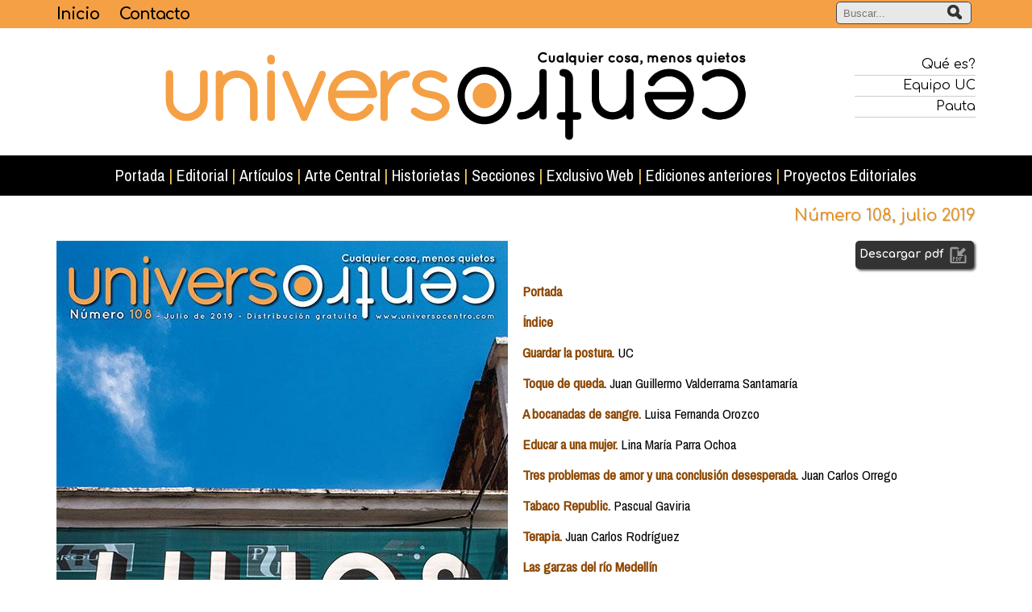

--- FILE ---
content_type: text/html; charset=utf-8
request_url: https://universocentro.com/NUMERO108.aspx
body_size: 30840
content:
<!DOCTYPE html>
<html  lang="es-ES">
<head id="Head">
<!--*********************************************-->
<!-- DNN Platform - http://www.dnnsoftware.com   -->
<!-- Copyright (c) 2002-2015, by DNN Corporation -->
<!--*********************************************-->
<meta content="text/html; charset=UTF-8" http-equiv="Content-Type" />
<meta name="REVISIT-AFTER" content="1 DAYS" />
<meta name="RATING" content="GENERAL" />
<meta name="RESOURCE-TYPE" content="DOCUMENT" />
<meta content="text/javascript" http-equiv="Content-Script-Type" />
<meta content="text/css" http-equiv="Content-Style-Type" />
<title>
	Universo Centro edición 108, julio 2019, periódico alternativo
</title><meta id="MetaDescription" name="DESCRIPTION" content="Universo Centro N°108
Julio 2019
Medellín" /><meta id="MetaKeywords" name="KEYWORDS" content=",DotNetNuke,DNN" /><meta id="MetaGenerator" name="GENERATOR" content="DotNetNuke " /><meta id="MetaRobots" name="ROBOTS" content="INDEX, FOLLOW" /><link href="/Portals/_default/default.css?cdv=117" media="all" type="text/css" rel="stylesheet"/><link href="/Resources/Search/SearchSkinObjectPreview.css?cdv=117" media="all" type="text/css" rel="stylesheet"/><link href="/Portals/_default/Skins/UC2016/skin.css?cdv=117" media="all" type="text/css" rel="stylesheet"/><link href="/Portals/_default/Containers/UC2016/container.css?cdv=117" media="all" type="text/css" rel="stylesheet"/><link href="/Portals/0/portal.css?cdv=117" media="all" type="text/css" rel="stylesheet"/><link href="http://fonts.googleapis.com/css?family=Comfortaa:400,700,300|Lato:400,700,300italic,400italic,300|Archivo+Narrow|PT+Sans+Narrow|Oxygen&amp;cdv=117" media="all" type="text/css" rel="stylesheet"/><link href="/Portals/_default/Skins/UC2016/UniteGallery/css/unite-gallery.css?cdv=117" media="all" type="text/css" rel="stylesheet"/><link href="/Portals/_default/Skins/UC2016/RWDMenu/jquery.meanmenu.css?cdv=117" media="all" type="text/css" rel="stylesheet"/><link href="/Portals/_default/Skins/UC2016/jScrollPane/style.css?cdv=117" media="all" type="text/css" rel="stylesheet"/><link href="/Portals/_default/Skins/UC2016/FeatherLight/featherlight.min.css?cdv=117" media="all" type="text/css" rel="stylesheet"/><script src="/Resources/libraries/jQuery/01_09_01/jquery.js?cdv=117" type="text/javascript"></script>     
		  
		  <!-- Google tag (gtag.js) -->
			<script async src="https://www.googletagmanager.com/gtag/js?id=G-XX3P2V7FR7"></script>
			<script>
			  window.dataLayer = window.dataLayer || [];
			  function gtag(){dataLayer.push(arguments);}
			  gtag('js', new Date());

			  gtag('config', 'G-XX3P2V7FR7');
			</script>
        
		  <meta name="viewport" content="width=device-width,initial-scale=1" /><link rel="stylesheet" type="text/css" href="/Portals/_default/Skins/UC2016/RWDMenu/jquery.meanmenu.css"></link></head>
<body id="Body">
    
    <form method="post" action="/NUMERO108.aspx" onsubmit="javascript:return WebForm_OnSubmit();" id="Form" enctype="multipart/form-data">
<div class="aspNetHidden">
<input type="hidden" name="StylesheetManager_TSSM" id="StylesheetManager_TSSM" value="" />
<input type="hidden" name="ScriptManager_TSM" id="ScriptManager_TSM" value="" />
<input type="hidden" name="__EVENTTARGET" id="__EVENTTARGET" value="" />
<input type="hidden" name="__EVENTARGUMENT" id="__EVENTARGUMENT" value="" />
<input type="hidden" name="__VIEWSTATE" id="__VIEWSTATE" value="6x2A0tMBXIMdwNGztu7/VUW5nlS2mJuHQT+9G89BIA5T5BojdfdhA5cq1XSOFBAE6QdenaTochvPp4Ucj58kKtw4ndl6ZvkCOPPaQeYza9lQ76HmgBlkU3JRXID9S1GFJaxSRUlZ9gdbO4J5+q9RhjeNZWCVSCq5tcKoPA==" />
</div>

<script type="text/javascript">
//<![CDATA[
var theForm = document.forms['Form'];
if (!theForm) {
    theForm = document.Form;
}
function __doPostBack(eventTarget, eventArgument) {
    if (!theForm.onsubmit || (theForm.onsubmit() != false)) {
        theForm.__EVENTTARGET.value = eventTarget;
        theForm.__EVENTARGUMENT.value = eventArgument;
        theForm.submit();
    }
}
//]]>
</script>


<script src="/WebResource.axd?d=KrZxsFqIczwS1nshaWeBfIj-V1XjDijI9nHN3pO-j2V0ZGzF6esoebEpUcRBXr4l8pw_F7A9R2vMYz1D0&amp;t=638901627720898773" type="text/javascript"></script>

<script type="text/javascript" src="/Portals/_default/Skins/UC2016/RWDMenu/jquery.meanmenu.min.js"></script>
<script type="text/javascript">
//<![CDATA[
var __cultureInfo = {"name":"es-ES","numberFormat":{"CurrencyDecimalDigits":2,"CurrencyDecimalSeparator":",","IsReadOnly":false,"CurrencyGroupSizes":[3],"NumberGroupSizes":[3],"PercentGroupSizes":[3],"CurrencyGroupSeparator":".","CurrencySymbol":"€","NaNSymbol":"NaN","CurrencyNegativePattern":8,"NumberNegativePattern":1,"PercentPositivePattern":0,"PercentNegativePattern":0,"NegativeInfinitySymbol":"-∞","NegativeSign":"-","NumberDecimalDigits":2,"NumberDecimalSeparator":",","NumberGroupSeparator":".","CurrencyPositivePattern":3,"PositiveInfinitySymbol":"∞","PositiveSign":"+","PercentDecimalDigits":2,"PercentDecimalSeparator":",","PercentGroupSeparator":".","PercentSymbol":"%","PerMilleSymbol":"‰","NativeDigits":["0","1","2","3","4","5","6","7","8","9"],"DigitSubstitution":1},"dateTimeFormat":{"AMDesignator":"","Calendar":{"MinSupportedDateTime":"\/Date(-62135578800000)\/","MaxSupportedDateTime":"\/Date(253402300799999)\/","AlgorithmType":1,"CalendarType":1,"Eras":[1],"TwoDigitYearMax":2029,"IsReadOnly":false},"DateSeparator":"/","FirstDayOfWeek":1,"CalendarWeekRule":2,"FullDateTimePattern":"dddd, d\u0027 de \u0027MMMM\u0027 de \u0027yyyy H:mm:ss","LongDatePattern":"dddd, d\u0027 de \u0027MMMM\u0027 de \u0027yyyy","LongTimePattern":"H:mm:ss","MonthDayPattern":"d \u0027de\u0027 MMMM","PMDesignator":"","RFC1123Pattern":"ddd, dd MMM yyyy HH\u0027:\u0027mm\u0027:\u0027ss \u0027GMT\u0027","ShortDatePattern":"dd/MM/yyyy","ShortTimePattern":"H:mm","SortableDateTimePattern":"yyyy\u0027-\u0027MM\u0027-\u0027dd\u0027T\u0027HH\u0027:\u0027mm\u0027:\u0027ss","TimeSeparator":":","UniversalSortableDateTimePattern":"yyyy\u0027-\u0027MM\u0027-\u0027dd HH\u0027:\u0027mm\u0027:\u0027ss\u0027Z\u0027","YearMonthPattern":"MMMM\u0027 de \u0027yyyy","AbbreviatedDayNames":["do.","lu.","ma.","mi.","ju.","vi.","sá."],"ShortestDayNames":["D","L","M","X","J","V","S"],"DayNames":["domingo","lunes","martes","miércoles","jueves","viernes","sábado"],"AbbreviatedMonthNames":["ene.","feb.","mar.","abr.","may.","jun.","jul.","ago.","sep.","oct.","nov.","dic.",""],"MonthNames":["enero","febrero","marzo","abril","mayo","junio","julio","agosto","septiembre","octubre","noviembre","diciembre",""],"IsReadOnly":false,"NativeCalendarName":"calendario gregoriano","AbbreviatedMonthGenitiveNames":["ene.","feb.","mar.","abr.","may.","jun.","jul.","ago.","sep.","oct.","nov.","dic.",""],"MonthGenitiveNames":["enero","febrero","marzo","abril","mayo","junio","julio","agosto","septiembre","octubre","noviembre","diciembre",""]},"eras":[1,"d. C.",null,0]};//]]>
</script>

<script src="/Telerik.Web.UI.WebResource.axd?_TSM_HiddenField_=ScriptManager_TSM&amp;compress=1&amp;_TSM_CombinedScripts_=%3b%3bSystem.Web.Extensions%2c+Version%3d4.0.0.0%2c+Culture%3dneutral%2c+PublicKeyToken%3d31bf3856ad364e35%3aes-ES%3a64455737-15dd-482f-b336-7074c5c53f91%3aea597d4b%3ab25378d2" type="text/javascript"></script>
<script src="/js/dnn.js" type="text/javascript"></script>
<script type="text/javascript">
//<![CDATA[
function WebForm_OnSubmit() {
dnn.controls.submitComp.onsubmit();
return true;
}
//]]>
</script>

<div class="aspNetHidden">

	<input type="hidden" name="__VIEWSTATEGENERATOR" id="__VIEWSTATEGENERATOR" value="CA0B0334" />
	<input type="hidden" name="__VIEWSTATEENCRYPTED" id="__VIEWSTATEENCRYPTED" value="" />
	<input type="hidden" name="__EVENTVALIDATION" id="__EVENTVALIDATION" value="ibitd1cXU+cV7PIT6g9c1rLhxax20pyxFnU3BBlyE8Nt9s3MfgOKYE02STr+28AeLwGIzhj64QpkrNUtQbK0zjFBC5iO0+Ep6ahM9kpE9DTpT/K3hCE2n0IMOh32FhrIMeMRL6ahprhZCe4s4sPo+SZAUgFKRf7SIGRW2K7pu7m4zeeEaUGOY7OAmBY=" />
</div><script src="/js/dnn.js?cdv=117" type="text/javascript"></script><script src="/js/dnn.xmlhttp.js?cdv=117" type="text/javascript"></script><script src="/js/dnn.xmlhttp.jsxmlhttprequest.js?cdv=117" type="text/javascript"></script><script src="/js/dnn.controls.js?cdv=117" type="text/javascript"></script><script src="/Resources/Search/SearchSkinObjectPreview.js?cdv=117" type="text/javascript"></script><script src="/js/dnn.servicesframework.js?cdv=117" type="text/javascript"></script><script src="/js/dnn.controls.dnnmenu.js?cdv=117" type="text/javascript"></script><script src="/js/dnn.dom.positioning.js?cdv=117" type="text/javascript"></script><script src="/Portals/_default/Skins/UC2016/UniteGallery/themes/tiles/ug-theme-tiles.js?cdv=117" type="text/javascript"></script><script src="/Portals/_default/Skins/UC2016/FeatherLight/featherlight.min.js?cdv=117" type="text/javascript"></script><script src="/Portals/_default/Skins/UC2016/RWDMenu/jquery.meanmenu.min.js?cdv=117" type="text/javascript"></script><script src="/Portals/_default/Skins/UC2016/UniteGallery/unitegallery.min.js?cdv=117" type="text/javascript"></script><script src="/Portals/_default/Skins/UC2016/jScrollPane/jquery.contentcarousel.js?cdv=117" type="text/javascript"></script><script src="/js/dnncore.js?cdv=117" type="text/javascript"></script><script src="/Portals/_default/Skins/UC2016/jScrollPane/jquery.easing.1.3.js?cdv=117" type="text/javascript"></script><script src="/Portals/_default/Skins/UC2016/jScrollPane/jquery.mousewheel.js?cdv=117" type="text/javascript"></script><script type="text/javascript">
//<![CDATA[
Sys.WebForms.PageRequestManager._initialize('ScriptManager', 'Form', [], [], [], 90, '');
//]]>
</script>

        
        
        
    <!--CDF(Css|http://fonts.googleapis.com/css?family=Comfortaa:400,700,300|Lato:400,700,300italic,400italic,300|Archivo+Narrow|PT+Sans+Narrow|Oxygen&cdv=117)-->

    <!--CDF(Css|/Portals/_default/Skins/UC2016/RWDMenu/jquery.meanmenu.css?cdv=117)-->
    <!--CDF(Javascript|/Portals/_default/Skins/UC2016/RWDMenu/jquery.meanmenu.min.js?cdv=117)-->

    <!--CDF(Css|/Portals/_default/Skins/UC2016/UniteGallery/css/unite-gallery.css?cdv=117)-->
    <!--CDF(Javascript|/Portals/_default/Skins/UC2016/UniteGallery/unitegallery.min.js?cdv=117)-->
    <!--CDF(Javascript|/Portals/_default/Skins/UC2016/UniteGallery/themes/tiles/ug-theme-tiles.js?cdv=117)-->
    
    <!--CDF(Css|/Portals/_default/Skins/UC2016/FeatherLight/featherlight.min.css?cdv=117)-->
    <!--CDF(Javascript|/Portals/_default/Skins/UC2016/FeatherLight/featherlight.min.js?cdv=117)-->

    <!--CDF(Css|/Portals/_default/Skins/UC2016/jScrollPane/style.css?cdv=117)-->
    <!--CDF(Javascript|/Portals/_default/Skins/UC2016/jScrollPane/jquery.easing.1.3.js?cdv=117)-->
    <!--CDF(Javascript|/Portals/_default/Skins/UC2016/jScrollPane/jquery.mousewheel.js?cdv=117)-->
    <!--CDF(Javascript|/Portals/_default/Skins/UC2016/jScrollPane/jquery.contentcarousel.js?cdv=117)-->

    <header style="display:none">
	<nav>
		<ul>
			
	<li class="item first">
		
			<a id="menuItem85" href="http://www.universocentro.com/Portada/Portada118.aspx">Portada</a>
		
	</li>

	<li class="item">
		
			<a id="menuItem187" href="https://universocentro.com/Editorial.aspx">Editorial</a>
		
	</li>

	<li class="item">
		
			<a id="menuItem188" href="https://universocentro.com/Art&#237;culos.aspx">Art&#237;culos</a>
		
	</li>

	<li class="item">
		
			<a id="menuItem216" href="https://universocentro.com/ArteCentral.aspx">Arte Central</a>
		
	</li>

	<li class="item">
		
			<a id="menuItem84" href="https://universocentro.com/Historietas.aspx">Historietas</a>
		
	</li>

	<li class="item haschild">
		
			<a id="menuItem1187" class="disabled">Secciones</a>
		
			<ul>
				
	<li class="item first">
		
			<a id="menuItem266" href="https://universocentro.com/Secciones/Ca&#237;dodelzarzo.aspx"><span>Ca&#237;do del zarzo</span></a>
		
	</li>

	<li class="item">
		
			<a id="menuItem220" href="https://universocentro.com/Secciones/Cr&#243;nicaVerde.aspx"><span>Cr&#243;nica Verde</span></a>
		
	</li>

	<li class="item">
		
			<a id="menuItem217" href="https://universocentro.com/Secciones/Estilario.aspx"><span>Estilario</span></a>
		
	</li>

	<li class="item">
		
			<a id="menuItem791" href="https://universocentro.com/Secciones/RayaduraAlzheimer.aspx"><span>Rayadura Alzheimer</span></a>
		
	</li>

	<li class="item">
		
			<a id="menuItem432" href="https://universocentro.com/Secciones/Bocasdeceniza.aspx"><span>Bocas de ceniza</span></a>
		
	</li>

	<li class="item">
		
			<a id="menuItem219" href="https://universocentro.com/Secciones/Antimateria.aspx"><span>Antimateria</span></a>
		
	</li>

	<li class="item">
		
			<a id="menuItem218" href="https://universocentro.com/Secciones/ByronWhite.aspx"><span>Byron White</span></a>
		
	</li>

	<li class="item last">
		
			<a id="menuItem215" href="https://universocentro.com/Secciones/OtrosCentros.aspx"><span>Otros Centros</span></a>
		
	</li>

			</ul>
		
	</li>

	<li class="item haschild">
		
			<a id="menuItem909" href="https://universocentro.com/ExclusivoWeb.aspx">Exclusivo Web</a>
		
			<ul>
				
	<li class="item first">
		
			<a id="menuItem2199" href="https://universocentro.com/ExclusivoWeb/Textosfutboleros.aspx"><span>Textos futboleros</span></a>
		
	</li>

	<li class="item">
		
			<a id="menuItem1534" href="https://universocentro.com/ExclusivoWeb/ImpresosLocales.aspx"><span>Impresos Locales</span></a>
		
	</li>

	<li class="item">
		
			<a id="menuItem88" href="https://universocentro.com/ExclusivoWeb/Galer&#237;a.aspx"><span>Galer&#237;a</span></a>
		
	</li>

	<li class="item">
		
			<a id="menuItem87" href="https://universocentro.com/ExclusivoWeb/Videos.aspx"><span>Videos</span></a>
		
	</li>

	<li class="item">
		
			<a id="menuItem1708" href="https://universocentro.com/ExclusivoWeb/Otros.aspx"><span>Otros</span></a>
		
	</li>

	<li class="item last">
		
			<a id="menuItem918" href="https://universocentro.com/ExclusivoWeb/Merobaronypunto.aspx"><span>Me robaron y punto</span></a>
		
	</li>

			</ul>
		
	</li>

	<li class="item">
		
			<a id="menuItem86" href="https://universocentro.com/Edicionesanteriores.aspx">Ediciones anteriores</a>
		
	</li>

	<li class="item last">
		
			<a id="menuItem1709" href="https://universocentro.com/ProyectosEditoriales.aspx">Proyectos Editoriales</a>
		
	</li>

		</ul>
	</nav>
</header>



<script>
    jQuery(document).ready(function () {
	    jQuery('header nav').meanmenu();
    });
</script>

    <div class="Top">
      <div class="principal">
        <div class="rwd_col3">
          <span class="txtArriba">
            <a href="/">Inicio</a>
            <a href="/Contacto.aspx">Contacto</a>
          </span>
        </div>
        <div class="rwd_col1">
          <span id="dnn_dnnSEARCH_ClassicSearch">
    
    
    <span class="searchInputContainer" data-moreresults="Ver más resultados" data-noresult="No se han encontrado resultados">
        <input name="dnn$dnnSEARCH$txtSearch" type="text" maxlength="255" size="20" id="dnn_dnnSEARCH_txtSearch" class="NormalTextBox" autocomplete="off" placeholder="Buscar..." />
        <a class="dnnSearchBoxClearText"></a>
    </span>
    <a id="dnn_dnnSEARCH_cmdSearch" class="buscar" href="javascript:__doPostBack(&#39;dnn$dnnSEARCH$cmdSearch&#39;,&#39;&#39;)"><img alt='' src='/Portals/_default/Skins/UC2016/img/buscarR.png' /></a>
</span>


<script type="text/javascript">
    $(function() {
        if (typeof dnn != "undefined" && typeof dnn.searchSkinObject != "undefined") {
            var searchSkinObject = new dnn.searchSkinObject({
                delayTriggerAutoSearch : 400,
                minCharRequiredTriggerAutoSearch : 2,
                searchType: 'S',
                enableWildSearch: true,
                cultureCode: 'es-ES',
                portalId: -1
                }
            );
            searchSkinObject.init();
            
            
            // attach classic search
            var siteBtn = $('#dnn_dnnSEARCH_SiteRadioButton');
            var webBtn = $('#dnn_dnnSEARCH_WebRadioButton');
            var clickHandler = function() {
                if (siteBtn.is(':checked')) searchSkinObject.settings.searchType = 'S';
                else searchSkinObject.settings.searchType = 'W';
            };
            siteBtn.on('change', clickHandler);
            webBtn.on('change', clickHandler);
            
            
        }
    });
</script>

        </div>
        <div class="reset"></div>
      </div>
    </div>

    <div class="Logo">
      <div class="principal">
        <div class="centrado">
          <div class="rwd_col3 derecha"><a href="/"><img alt="Universo Centro" src="/Portals/_default/Skins/UC2016/img/cab2016.png" /></a></div>
          <div class="colSpace">&nbsp;</div>
          <div class="rwd_col1 derecha Relativo">
            <div class="ArribaDer">
              <a href="/Universocentro.aspx"><span class="a_txtArribaDer">Qué es?</span></a>
              <a href="/staff.aspx"><span class="a_txtArribaDer">Equipo UC</span></a>
              
              <a href="/pauta.aspx"><span class="a_txtArribaDer">Pauta</span></a>
            </div>
            <div class="reset"></div>
            <!-- Go to www.addthis.com/dashboard to customize your tools -->
            <div class="addThis derecha"><div class="addthis_horizontal_follow_toolbox"></div></div>
          </div>
          <div class="reset"></div>
        </div>
      </div>
    </div>

    <div class="Menu">
      <div class="principal">
        <div class="Centrar">
          <span><span class="" id="dnn_dnnNAV_ctldnnNAV"></span></span>
        </div>
      </div>
    </div>

    <div class="Contenido">
      <div class="principal">
        <div id="dnn_ContentPane"><div class="DnnModule DnnModule-DNN_HTML DnnModule-5546"><a name="5546"></a>

    <div class="C_contenedor">
      <div id="dnn_ctr5546_CONTENTPANE" Class="C_contenido"><!-- Start_Module_5546 --><div id="dnn_ctr5546_ModuleContent" class="DNNModuleContent ModDNNHTMLC">
	<div id="dnn_ctr5546_HtmlModule_lblContent" class="Normal">
	<div style="text-align: right;" class="centrado"><span class="a_NroPeriodicoInt">Número 108, julio 2019</span></div>
</div>

</div><!-- End_Module_5546 --></div>
    </div>
  
</div><div class="DnnModule DnnModule-DNN_HTML DnnModule-5547"><a name="5547"></a>

    <div class="C_contenedor">
      <div id="dnn_ctr5547_CONTENTPANE" Class="C_contenido"><!-- Start_Module_5547 --><div id="dnn_ctr5547_ModuleContent" class="DNNModuleContent ModDNNHTMLC">
	<div id="dnn_ctr5547_HtmlModule_lblContent" class="Normal">
	<div style="height:20px;"></div>
<div class="centrado">
<div class="col2"><img src="/portals/0/R108/portadaInd.jpg" alt="Universo Centro N°108, julio 2019"></div>
<div class="colSpace">&nbsp;</div>
<div class="col2">
<p align="right"><a class="btnNew" href="/Portals/0/PDF/UC108_BAJA.pdf" target="_blank">Descargar pdf <img src="/portals/0/2013/descargar.png"></a></p>
<p class="txtIndice"><a href="/Portada/Portada108.aspx"><strong>Portada</strong></a></p>
<p class="txtIndice"><a href="/NUMERO108.aspx"><strong>Índice</strong></a></p>
<p class="txtIndice"><a href="/NUMERO108/Editorial.aspx"><strong>Guardar la postura.</strong></a>&nbsp;UC</p>
<p class="txtIndice"><a href="/NUMERO108/Toque-de-queda.aspx"><strong>Toque de queda.</strong></a>&nbsp;Juan Guillermo Valderrama Santamaría</p>
<p class="txtIndice"><a href="/NUMERO108/A-bocanadas-de-sangre.aspx"><strong>A bocanadas de sangre.</strong></a>&nbsp;Luisa Fernanda Orozco</p>
<p class="txtIndice"><a href="/NUMERO108/Educar-a-una-mujer.aspx"><strong>Educar a una mujer.</strong></a> Lina María Parra Ochoa</p>
<p class="txtIndice"><a href="/NUMERO108/Tres-problemas-de-amor.aspx"><strong>Tres problemas de amor y una conclusión desesperada.</strong></a> Juan Carlos Orrego</p>
<p class="txtIndice"><a href="/NUMERO108/Tabaco-Republic.aspx"><strong>Tabaco Republic.</strong></a> Pascual Gaviria</p>
<p class="txtIndice"><a href="/NUMERO108/Terapia.aspx"><strong>Terapia.</strong></a> Juan Carlos Rodríguez</p>
<p class="txtIndice"><a href="/NUMERO108/Las-garzas-del-rio-Medellin.aspx"><strong>Las garzas del río Medellín</strong></a></p>
<p class="txtIndice"><a href="/NUMERO108/Historias-de-vuelo.aspx"><strong>Historias de vuelo.</strong></a> David Eufrasio Guzmán, Goya Echeverri, Bernardo Galeano</p>
<p class="txtIndice"><a href="/NUMERO108/Pisar-el-mapa.aspx"><strong>Pisar el mapa.</strong></a> Daniel Pacheco</p>
<p class="txtIndice"><a href="/NUMERO108/Medellin-11-06-76.aspx"><strong>Medellín 11.06.76.</strong></a> Juan Fernando Ramírez Arango</p>
<p class="txtIndice"><a href="/NUMERO108/Bajo-el-Cauca.aspx"><strong>Bajo el Cauca.</strong></a> Andrea Aldana</p>
<p class="txtIndice"><a href="/NUMERO108/Preguntas-serias.aspx"><strong>Preguntas serias</strong></a></p>
<p class="txtIndice"><strong><a href="/NUMERO108/Caido-del-zarzo.aspx">Caído del Zarzo: Errare scriptor est.</a></strong> Elkin Obregón S.</p>
<p class="txtIndice"><strong><a href="/NUMERO108/Arte-central.aspx">Arte Central: Medellín es un labio.</a></strong> Jorge Ortiz</p>
<p class="txtIndice"><a href="/NUMERO108/x10.aspx"><strong>X10.</strong></a> De "trapos y banderas" - 25 años de Andrés E.</p>
<p class="txtIndice"><a href="/Nuestros-recomendados.aspx"><strong>Nuestros recomendados</strong></a></p>
</div>
<div class="reset">&nbsp;</div>
</div>
</div>

</div><!-- End_Module_5547 --></div>
    </div>
  
</div></div>
        <div class="reset"></div>
      </div>
    </div>

    <div class="principal">
      <div id="dnn_CommentsPane" class="DNNEmptyPane"></div>
      <div class="reset"></div>
    </div>

    <div class="Pie">
      <div>
        <div id="dnn_FooterPane"><div class="DnnModule DnnModule-DNN_HTML DnnModule-2277"><a name="2277"></a><div id="dnn_ctr2277_ContentPane"><!-- Start_Module_2277 --><div id="dnn_ctr2277_ModuleContent" class="DNNModuleContent ModDNNHTMLC">
	<div id="dnn_ctr2277_HtmlModule_lblContent" class="Normal">
	<div class="centrado">
<div class="margen20 centrar"><a href="/default.aspx"><span class="a_titHweb"><strong>www.universocentro.com</strong></span></a></div>
</div>
<div class="centrado">
<div class="rwd_col1">
<div class="margen10">
<p class="txtPie1">
<a href="/default.aspx"><strong>Inicio</strong></a><br>
<a href="/universocentro.aspx">• ¿Qué es?</a><br>
<a href="/staff.aspx">• Equipo UC</a><br>
<a href="https://universocentro.com.co/pauta/">• Pauta</a><br>
<a href="/Puntosdedistribucion.aspx">• Puntos de distribución</a><br>
<a href="/Contacto.aspx">• Contacto</a><br>
<a href="/Se-busca-lector-UC.aspx">• Se busca lector UC</a>
</p>
<p class="txtPie1"><a href="/Ellibrodelosparques.aspx">El Libro de los parques<br>
Medellín y su Centro</a></p>
</div>
</div>
<div class="rwd_col1">
<div class="margen10">
<p class="txtPie1">
<a href="/Portada.aspx">• Portada</a><br>
<a href="/Editorial.aspx">• Editorial</a><br>
<a href="/Artículos.aspx">• Artículos</a><br>
<a href="/ArteCentral.aspx">• Arte Central</a><br>
<a href="/Historietas.aspx">• Historietas</a><br>
<a href="/Secciones/Caídodelzarzo.aspx">• Caído del zarzo</a><br>
<a href="/Secciones/CrónicaVerde.aspx">• Crónica Verde</a><br>
<a href="/Secciones/Estilario.aspx">• Estilario</a><br>
<a href="/Secciones/RayaduraAlzheimer.aspx">• Rayadura Alzheimer</a><br>
<a href="/Secciones/Bocasdeceniza.aspx">• Bocas de ceniza</a><br>
<a href="/Secciones/Antimateria.aspx">• Antimateria</a><br>
<a href="/Secciones/ByronWhite.aspx">• Byron White</a><br>
<a href="/Secciones/OtrosCentros.aspx">• Otros Centros</a><br>
<a href="/ProyectosEditoriales.aspx">• Proyectos Editoriales</a>
</p>
</div>
</div>
<div class="rwd_col1">
<div class="margen10">
<p><a href="http://tienda.universocentro.com/" target="_blank"><strong><span class="txtHblanco">Tienda Universo Centro</span></strong></a></p>
<p class="txtPie1"> <a href="/ExclusivoWeb.aspx"><strong>Exclusivo web</strong></a><br>
- <a href="/ExclusivoWeb/ImpresosLocales.aspx">Impresos locales</a><br>
- <a href="/ExclusivoWeb/Textosfutboleros.aspx">Textos futboleros</a><br>
- <a href="/ExclusivoWeb/Galería.aspx">Galería</a><br>
- <a href="/ExclusivoWeb/Videos.aspx">Videos</a><br>
<br>
<a href="/Edicionesanteriores.aspx"><strong>Ediciones anteriores</strong></a></p>
</div>
</div>
<div class="rwd_col1">
<div class="margen10">
<p class="txtHblanco"><strong>Síguenos:</strong></p>
<p class="txtPie2"><a href="https://twitter.com/universocentro" target="_blank"><img alt="twitter" src="/portals/0/2013/icoTwitter.png" width="39" border="0" align="absMiddle" height="36"></a>&nbsp;&nbsp;<a href="http://www.facebook.com/pages/Universo-Centro/216656675020813" target="_blank"><img alt="facebook" src="/portals/0/2013/icoFacebook.png" width="39" border="0" align="absMiddle" height="36"></a>&nbsp;&nbsp;<a href="http://www.youtube.com/UniversoCentro" target="_blank"><img alt="youtube" src="/portals/0/2013/icoYoutube.png" width="39" border="0" align="absMiddle" height="36"></a></p>
<p align="right"><img alt="UC" src="/portals/0/2016/UC2016Pie.png"><br>
<span class="txtPie3">
• <a href="/default.aspx">universocentro.com</a><br>
• <a href="mailto:contacto@universocentro.com">contacto@universocentro.com</a><br>
• Todos los derechos reservados<br>
• Medellín / Colombia</span></p>
</div>
</div>
<div class="reset"></div>
</div>
<div class="centrado derecha">
<p><a href="http://www.cohete.net" target="_blank"><img src="/portals/0/2013/LogoCohete.png" alt="Cohete.net" width="71" border="0" height="16"></a></p>
</div>
</div>

</div><!-- End_Module_2277 --></div>
</div></div>
        <div class="reset"></div>
      </div>
      <div class="principal">
        <a id="dnn_dnnLogin_loginLink" class="s_Login" rel="nofollow" onclick="this.disabled=true;" href="https://universocentro.com/login.aspx?ReturnUrl=%2fNUMERO108.aspx">Ingresar</a>

      </div>
    </div>

    <!-- Go to www.addthis.com/dashboard to customize your tools -->
    <script type="text/javascript" src="//s7.addthis.com/js/300/addthis_widget.js#pubid=ra-4d77f2481187f184"></script>

  

        <input name="ScrollTop" type="hidden" id="ScrollTop" />
        <input name="__dnnVariable" type="hidden" id="__dnnVariable" autocomplete="off" value="`{`__scdoff`:`1`,`sf_siteRoot`:`/`,`sf_tabId`:`2404`,`dnn_dnnNAV_ctldnnNAV_json`:`{nodes:[{id:\`85\`,key:\`85\`,txt:\`Portada\`,ca:\`3\`,url:\`http://www.universocentro.com/Portada/Portada118.aspx\`,cssIcon:\` \`,nodes:[]},{id:\`187\`,key:\`187\`,txt:\`Editorial\`,ca:\`3\`,url:\`https://universocentro.com/Editorial.aspx\`,lhtml:\`\u003cspan class=\\\u0027sepMenu\\\u0027\u003e|\u003c/span\u003e\`,cssIcon:\` \`,nodes:[]},{id:\`188\`,key:\`188\`,txt:\`Artículos\`,ca:\`3\`,url:\`https://universocentro.com/Artículos.aspx\`,lhtml:\`\u003cspan class=\\\u0027sepMenu\\\u0027\u003e|\u003c/span\u003e\`,cssIcon:\` \`,nodes:[]},{id:\`216\`,key:\`216\`,txt:\`Arte Central\`,ca:\`3\`,url:\`https://universocentro.com/ArteCentral.aspx\`,lhtml:\`\u003cspan class=\\\u0027sepMenu\\\u0027\u003e|\u003c/span\u003e\`,cssIcon:\` \`,nodes:[]},{id:\`84\`,key:\`84\`,txt:\`Historietas\`,ca:\`3\`,url:\`https://universocentro.com/Historietas.aspx\`,lhtml:\`\u003cspan class=\\\u0027sepMenu\\\u0027\u003e|\u003c/span\u003e\`,cssIcon:\` \`,nodes:[]},{enabled:\`0\`,id:\`1187\`,key:\`1187\`,txt:\`Secciones\`,ca:\`3\`,url:\`https://universocentro.com/Secciones.aspx\`,lhtml:\`\u003cspan class=\\\u0027sepMenu\\\u0027\u003e|\u003c/span\u003e\`,cssIcon:\` \`,nodes:[{id:\`266\`,key:\`266\`,txt:\`Caído del zarzo\`,ca:\`3\`,url:\`https://universocentro.com/Secciones/Caídodelzarzo.aspx\`,nodes:[]},{id:\`220\`,key:\`220\`,txt:\`Crónica Verde\`,ca:\`3\`,url:\`https://universocentro.com/Secciones/CrónicaVerde.aspx\`,nodes:[]},{id:\`217\`,key:\`217\`,txt:\`Estilario\`,ca:\`3\`,url:\`https://universocentro.com/Secciones/Estilario.aspx\`,nodes:[]},{id:\`791\`,key:\`791\`,txt:\`Rayadura Alzheimer\`,ca:\`3\`,url:\`https://universocentro.com/Secciones/RayaduraAlzheimer.aspx\`,nodes:[]},{id:\`432\`,key:\`432\`,txt:\`Bocas de ceniza\`,ca:\`3\`,url:\`https://universocentro.com/Secciones/Bocasdeceniza.aspx\`,nodes:[]},{id:\`219\`,key:\`219\`,txt:\`Antimateria\`,ca:\`3\`,url:\`https://universocentro.com/Secciones/Antimateria.aspx\`,nodes:[]},{id:\`218\`,key:\`218\`,txt:\`Byron White\`,ca:\`3\`,url:\`https://universocentro.com/Secciones/ByronWhite.aspx\`,nodes:[]},{id:\`215\`,key:\`215\`,txt:\`Otros Centros\`,ca:\`3\`,url:\`https://universocentro.com/Secciones/OtrosCentros.aspx\`,nodes:[]}]},{id:\`909\`,key:\`909\`,txt:\`Exclusivo Web\`,ca:\`3\`,url:\`https://universocentro.com/ExclusivoWeb.aspx\`,lhtml:\`\u003cspan class=\\\u0027sepMenu\\\u0027\u003e|\u003c/span\u003e\`,cssIcon:\` \`,nodes:[{id:\`2199\`,key:\`2199\`,txt:\`Textos futboleros\`,ca:\`3\`,url:\`https://universocentro.com/ExclusivoWeb/Textosfutboleros.aspx\`,nodes:[]},{id:\`1534\`,key:\`1534\`,txt:\`Impresos Locales\`,ca:\`3\`,url:\`https://universocentro.com/ExclusivoWeb/ImpresosLocales.aspx\`,nodes:[]},{id:\`88\`,key:\`88\`,txt:\`Galería\`,ca:\`3\`,url:\`https://universocentro.com/ExclusivoWeb/Galería.aspx\`,nodes:[]},{id:\`87\`,key:\`87\`,txt:\`Videos\`,ca:\`3\`,url:\`https://universocentro.com/ExclusivoWeb/Videos.aspx\`,nodes:[]},{id:\`1708\`,key:\`1708\`,txt:\`Otros\`,ca:\`3\`,url:\`https://universocentro.com/ExclusivoWeb/Otros.aspx\`,nodes:[]},{id:\`918\`,key:\`918\`,txt:\`Me robaron y punto\`,ca:\`3\`,url:\`https://universocentro.com/ExclusivoWeb/Merobaronypunto.aspx\`,nodes:[]}]},{id:\`86\`,key:\`86\`,txt:\`Ediciones anteriores\`,ca:\`3\`,url:\`https://universocentro.com/Edicionesanteriores.aspx\`,lhtml:\`\u003cspan class=\\\u0027sepMenu\\\u0027\u003e|\u003c/span\u003e\`,cssIcon:\` \`,nodes:[]},{id:\`1709\`,key:\`1709\`,txt:\`Proyectos Editoriales\`,ca:\`3\`,url:\`https://universocentro.com/ProyectosEditoriales.aspx\`,lhtml:\`\u003cspan class=\\\u0027sepMenu\\\u0027\u003e|\u003c/span\u003e\`,cssIcon:\` \`,nodes:[]}]}`}" />
        <input name="__RequestVerificationToken" type="hidden" value="6DwroLQCSyBQsp5rhXkWGCnOyVxAA8kkC-tR-5vigr7k90eCNKZlx7It69JwrIzHaSgAM7TkUzj3vsAjyxtjQ0RI2mKgYBf7MSlim7n3Zg9Dflb1pcVHYBhaE7A1" />
    
<script type="text/javascript">dnn.setVar('dnn_dnnNAV_ctldnnNAV_p', '{easeDir:\'0\',sysimgpath:\'/images/\',postback:\'__doPostBack(\\\'dnn$dnnNAV$ctldnnNAV\\\',\\\'[NODEID]~|~Click\\\')\',callback:\'dnn.xmlhttp.doCallBack(\\\'ctldnnNAV dnn_dnnNAV_ctldnnNAV\\\',\\\'[NODEXML]\\\',this.callBackSuccess,mNode,this.callBackFail,this.callBackStatus,null,null,0);\'}');dnn.controls.initMenu($get('dnn_dnnNAV_ctldnnNAV'));</script></form>
    
    
</body>
</html>

--- FILE ---
content_type: text/css
request_url: https://universocentro.com/Portals/_default/Skins/UC2016/skin.css?cdv=117
body_size: 24345
content:
@import url(https://fonts.googleapis.com/css?family=Comfortaa:400,700,300|Lato:400,700,300italic,400italic,300|Archivo+Narrow|PT+Sans+Narrow|Oxygen|Abel);
@import url('https://fonts.googleapis.com/css?family=Kreon:300');
@import url(AcordionStyles.css);

/* Hacks para mejorar la compatibilidad con diferentes dispositivos */

html { -webkit-text-size-adjust: none; } /* Ajuste de texto para iPhone */
article, aside, details, figcaption, figure, footer, header, hgroup, menu, nav, section { display: block; } /* Reset de los nuevos tags HTML5 */
img { border: 0; height: auto; max-width: 100%; width: auto\9; } /* Internet Explorer 8 */
*:focus { outline: none } /* Remueve el borde azul del menu cuando se da clic */

/* Reset */

body, html { margin: 0; padding: 0 }
h1, h2, h3  { margin: 0; padding: 0; font-weight: normal }
a, a:link, a:active, a:visited { text-decoration: none; color: #8C4600;}
a:hover { text-decoration: underline }

/* Base RWD */

div.principal { margin: 0 auto; width: 1140px; }

div.rwd_col1 { float: left; width: 25%; }
div.rwd_col2 { float: left; width: 50%; }
div.rwd_col3 { float: left; width: 75%; }
div.rwd_col5 { float: left; width: 20%; }
div.rwd_colunotres { float: left; width: 33.3%; }
div.rwd_coldostres { float: left; width: 66.6%; }

.reset { clear: both }
.centrar, .Centrar 	{ text-align: center }
.derecha, .Derecha 	{ text-align: right }
.Relativo { position: relative }

/* Layout */

div.Top { background-color: #F5A044; min-height: 35px; position: relative }
div.Logo { min-height: 158px }
div.addThis { bottom: -24px; position: absolute; right: 0; width: 85px }
div.Menu { background-color: #000; height: 50px; vertical-align: middle }
div.Contenido { min-height: 400px; padding: 15px 0 }
div.Pie { background-image: url(img/bkgdPie.png); min-height: 420px; padding-top: 5px }
div.IndNumero { border-left:solid; border-left-width:5px; border-left-color:#CCC; padding-left:10px; margin-left:10px; }

div.total { }
div.centrado { margin: 0 auto; width: 1140px }
div.col1 { float: left; width: 271px }
div.col2 { float: left; width: 560px }
div.col3 { float: left; width: 849px }
div.col4 { float: left; width: 1138px }
div.colSpace { float: left; width: 18px }
.sepMenu { color: #FC6; font-family: 'Archivo Narrow', sans-serif; font-size: 20px; margin: 0px 5px }

div.ArribaDer { width:150px; float:right; padding-top:15px; }
.divIndEd { min-height:160px; }
.divIndCZ { min-height:180px; border-bottom:solid; border-bottom-width:1px; border-bottom-color:#CCC; }

/* Estilos */

.a_margen10, .margen10 { margin:10px; }
.a_margen20, .margen20 { margin:20px; }

/* Nuevo Indice Home */
.hover-effect-6 {
  width: 270px;
  height: 270px;
  margin: 10px;
  background-color: rgba(0, 0, 0, 0.75);
  display: inline-block;
  background-size: cover;
  position: relative;
  cursor: pointer;
  transition: all 0.4s ease-out;
  box-shadow: 0px 15px 37px -17px rgba(0, 0, 0, 0.44);
  overflow: hidden;
  color: white;
}
.hover-effect-6 img {
  height: 100%;
  width: 100%;
  position: absolute;
  top: 0;
  left: 0;
  z-index: 0;
  transition: all 0.4s ease-out;
}
.hover-effect-6 .textoH {
  /* position: absolute; */
  padding: 30px;
  height: calc(100% - 60px);
}
.hover-effect-6 .textoH .animate-text {
  opacity: 0;
  transition: all 0.6s ease-in-out;
}
.hover-effect-6 .TitArtH {
  font-weight: 300;
  margin: 0;
  text-shadow: 2px 2px 10px rgba(0, 0, 0, 0.9);
  background-color: #222;
  opacity: 0.8;
  font-family: 'Archivo Narrow', sans-serif;
  font-size: 25px;
  line-height: 25px;
  padding: 10px;
  color:#FFF;
}
.hover-effect-6 .AutorArtH {
  font-weight: 100;
  margin: 20px 0 0 0;
  transform: translateX(200px);
  font-family: 'Lato', sans-serif;
  font-size: 20px;
  font-weight: normal;
  line-height: 20px;
  color:#FFF;
}
.hover-effect-6:hover {
  box-shadow: 0px 35px 77px -17px rgba(0, 0, 0, 0.64);
  transform: scale(1.05);
}
.hover-effect-6:hover img {
  opacity: 0.2;
}
.hover-effect-6:hover .animate-text {
  transform: translateX(0);
  opacity: 1;
}
.hover-effect-6:hover span {
  opacity: 1;
  transform: translateY(0px);
}

.a_autor, .autor { color:#333;font-family: 'Lato', sans-serif; font-size: 20px; font-weight: normal; line-height: 20px }
.a_enlacesHome, .enlacesHome { color: #34332E; font-family: 'Comfortaa', cursive; font-size: 17px; line-height:20px; font-weight: normal }
.a_introHome, .introHome { color:#666; font-family: 'Lato', sans-serif; font-size: 18px; font-weight: normal; line-height: 18px }

.a_menuTop, .menuTop { color: #FFF; font-family: 'Archivo Narrow', sans-serif; font-size: 18px; text-shadow: 2px 2px 2px #000 }
.a_menuTop a,.menuTop a { color: #FFF; text-decoration: none }
.a_menuTop a:hover, .menuTop a:hover { color: #F5A145; text-decoration: underline }
.a_menuTxt, .menuTxt { color: #FFF; font-family: 'Archivo Narrow', sans-serif; font-size: 15px; text-shadow:2px 2px 2px #000; font-weight: normal; word-spacing: -1pt }
.a_menuTxt a, .menuTxt a { color: #FFF; text-decoration: none }
.a_menuTxt a:hover, .menuTxt a:hover { color: #F5A145; text-decoration: underline } 

.a_NroPeriodico, .NroPeriodico { color: #E7890A; font-family: 'Comfortaa', cursive; font-size: 35px; line-height:35px; font-weight: lighter; text-shadow: 1px 1px 1px #000 }
.a_NroPeriodicoInt, .NroPeriodicoInt { color: #E7890A; font-family: 'Comfortaa', cursive; font-size: 20px; line-height:20px; font-weight: normal; text-shadow: 1px 1px 1px #CCC }

.a_seccion, .seccion { color: #666; font-family: 'Archivo Narrow', sans-serif;  font-size: 20px; font-weight: bold }
.a_subtitHome, .subtitHome { color: #000; font-family: 'Comfortaa', cursive; font-size: 25px; font-weight: lighter }
.a_subtitNaranja, .subtitNaranja { color: #C60; font-family: 'Lato', sans-serif; font-size: 25px; font-weight: normal; letter-spacing: -1px; line-height: 30px }
.a_subtitRojo, .subtitRojo { color: #933; font-family: 'Lato', sans-serif; font-size: 25px; font-weight: normal; letter-spacing: -1px; line-height: 30px }
.a_subtitSepia, .subtitSepia { color: #960; font-family: 'Lato', sans-serif; font-size: 25px; font-weight: normal; letter-spacing: -1px; line-height: 30px }
.a_subtitGral, .subtitGral { color: #535362; font-family: 'Lato', sans-serif; font-size: 25px; font-weight: normal; letter-spacing: -1px; line-height: 30px }
.a_subtitAzul, .subtitAzul { color: #4C88C6; font-family: 'Lato', sans-serif; font-size: 25px; font-weight: normal; letter-spacing: -1px; line-height: 30px }
.a_subtitulos, .subtitulos { color: #333; font-family: 'Lato', sans-serif; font-size: 30px; font-weight: 400; line-height: 30px }

.a_titHome, .titHome { color: #000; font-family: 'Lato', sans-serif; font-size: 25px; font-weight: normal; letter-spacing: -1px; line-height: 23px }
.a_titHomeS, .titHomeS { color: #333; font-family: 'Archivo Narrow', sans-serif; font-size: 20px; line-height: 20px; font-weight: bold }
.a_titHppal, .titHppal { color: #000; font-family: 'Lato', sans-serif; font-size: 30px; font-weight: normal; line-height: 35px }
.a_titHrec, .titHrec { color: #000; font-family: 'Comfortaa', cursive; font-size: 30px; font-weight: 400 }
.a_titHweb, .titHweb { color: #FFF; font-family: 'Comfortaa', cursive; font-size: 30px; font-weight: normal }
.a_titulos, .titulos { color: #000; font-family: 'Lato', sans-serif; font-size: 40px; font-weight: normal; line-height: 40px; text-shadow:2px 2px 2px #CCC }

.a_txtArriba, .txtArriba { color: #000; font-family: 'Comfortaa', cursive; font-size: 20px; font-weight: 600; letter-spacing: -1px; line-height:35px;}
.a_txtArribaDer { color: #000; font-family: 'Comfortaa', cursive; font-size: 16px; font-weight: 400; display:block; line-height:25px; border-bottom-style:solid; border-bottom-color:#CCC; border-bottom-width:1px; }
.a_txtArriba a, .txtArriba a, .txtArribaDer a { color: #000; padding-right: 20px; text-decoration: none }
.a_txtArriba a:hover, .txtArriba a:hover, .txtArribaDer a:hover { color: #000; text-decoration: underline }

.a_txtContenido, .txtContenido { font-size: 14px; line-height: 17px }
.a_txtCredito, .txtCredito { color: #666; font-family: 'Archivo Narrow', sans-serif; font-size: 17px; line-height: 18px; font-weight: bold; letter-spacing: 1px }
.a_txtDef, .txtDef { color: #000; line-height: 13px }
.a_txtEscrito, .txtEscrito { color: #630; font-family: "Times New Roman", Times, serif; font-size: 16px; line-height: 17px }
.a_txtEscrito2, .txtEscrito2 { color: #630; font-family: "Times New Roman", Times, serif; font-size: 18px; line-height: 20px }
.a_txtH, .txtH { color: #34332E; font-family: 'Comfortaa', cursive; font-size: 17px; line-height: 20px; font-weight: normal }
.a_txtHblanco, .txtHblanco { color: #FFF; font-family: 'Lato', sans-serif; font-size: 18px; font-weight: regular; line-height: 20px }
.a_txtHnormal, .txtHnormal { font-size: 14px; line-height: 16px }
.a_txtHome1, .txtHome1 { color: #333; font-family: 'Archivo Narrow', sans-serif; font-size: 16px; line-height: 20px }
.a_txtHomeS, .txtHomeS { font-size: 13px; line-height: 15px }
.a_txtIndice, .txtIndice { color: #000; font-family: 'Archivo Narrow', sans-serif; font-size: 17px; line-height: 20px }
.a_txtPie1, .txtPie1 { color: #FFF; font-size: 15px; line-height: 19px; text-shadow: 2px 2px 2px #000 }
.a_txtPie1 a, .txtPie1 a { color: #FFF; text-decoration: none }
.a_txtPie1 a:hover, .txtPie1 a:hover { color: #F5A145; text-decoration: underline }
.a_txtPie2, .txtPie2 { color: #FFF; line-height: 17px; text-shadow: 2px 2px 2px #000 }
.a_txtPie2 a, .txtPie2 a { color: #FFF; text-decoration: none }
.a_txtPie2 a:hover, .txtPie2 a:hover { color: #F5A145; text-decoration: underline }
.a_txtPie3, .txtPie3 { color: #FFD233; line-height: 17px; text-shadow: 2px 2px 2px #000 }
.a_txtPie3 a, .txtPie3 a { color: #FFD233; text-decoration: none }
.a_txtPie3 a:hover, .txtPie3 a:hover { color: #FFD233; text-decoration: underline }
.a_txtSmall, .txtSmall { color: #000; font-size: 12px; line-height: 12px }
.a_SubTitGris, .SubTitGris { color: #535362; font-family: 'Oxygen', sans-serif; font-size: 17px;  line-height: 20px }
.a_Lista1, .Lista1 { list-style-image:url(/Portals/0/2016/bullet.png); padding-left: 20px;}
.a_ListaN, .ListaN { list-style-image:url(/Portals/0/2018/bullet.png);}


/*Capitular*/
/*normal initial letter (Will show as grey )*/
.cap::first-letter {
   float: left;
   font-size: 5em;
   line-height: 1;
   font-weight: regular;
   margin-right: 0.1em; 
   margin-top: -5px;
   color: #333;
   font-family: "Times New Roman", Times, serif;
}

/*inital letter when viewed in safari 9(Will show as text grey )*/
@supports (initial-letter: 5) or (-webkit-initial-letter: 5) {
.cap::first-letter {
      -webkit-initial-letter: 4;
      initial-letter: 4;
      color: #333;
      margin-top: -5px;
      font-weight: bold;
      margin-right: 0.1em;
      font-family: "Times New Roman", Times, serif;
   }
}

.a_LPtitulo, .LPtitulo { font-family: 'Oxygen', sans-serif; font-size: 40px; font-weight: normal; line-height: 30px; color: #000; }
.a_LPtituloB, .LPtituloB { font-family: 'Oxygen', sans-serif; font-size: 80px; font-weight: normal; line-height: 40px; color: #000; }
.a_LPsubtitulo, .LPsubtitulo { font-family: 'Oxygen', sans-serif; font-size: 18px; font-weight: normal; line-height: 20px; color: #333; letter-spacing:1px; }
.a_LPtexto, .LPtexto { font-family: 'Oxygen', sans-serif; font-size: 15px; font-weight: normal; line-height: 19px; color: #333; }
.a_LPtextoS, .LPtextoS { font-family: 'Oxygen', sans-serif; font-size: 13px; font-weight: normal; line-height: 15px; color: #333; }
.a_LPtextoIntro, .LPtextoIntro { font-family: 'PT Sans Narrow', sans-serif; font-size: 21px; font-weight: normal; line-height: 25px; color: #333; letter-spacing:1px; }

.a_LPpieImagen, .LPpieImagen { font-family: 'PT Sans Narrow', sans-serif; font-size: 14px; font-weight: normal; line-height: 18px; color: #333; letter-spacing:1px; }

.a_TitImpL, .TitImpL { color: #000; font-family: 'Lato', sans-serif; font-size: 40px; font-weight: normal; letter-spacing: -1px; line-height: 40px }
.a_TitImpS, .TitImpS { color: #000; font-family: 'Lato', sans-serif; font-size: 25px; font-weight: normal; letter-spacing: -1px; line-height: 25px }

.rotar { -webkit-transform: rotate(180deg); -moz-transform: rotate(180deg); transform: rotate(180deg); }

.Diccionario { border-color: #960; border-width:1px; border-style:solid; padding:10px;  font-family: 'Lato', sans-serif; font-weight:400; font-size:22px; }
.DicFondo1 { background-color:#D7CCC8; padding:20px; min-height:200px; }
.DicFondo2 { background-color:#EFEBE9; padding:20px;  min-height:200px; }

.FondoAzul { background-color:#E8ECF7; padding:20px; }

div.Frases { float:left;  width: 33.3333%; }
.AreaFrase { margin:20px; background-color:#eceff1 }
.TextoFrase { font-family: 'PT Sans Narrow', sans-serif; font-size:18px; line-height:20px; color:37474f; }

a.btnNew { display:inline-block; background-color: #333; font-family: 'Comfortaa', cursive; font-weight:700; color:#FFF!important; font-size: 14px; line-height:16px; padding: 5px; text-decoration: none; -webkit-border-radius: 5px; -moz-border-radius: 5px; border-radius: 5px; text-align:center; box-shadow: 2px 2px 3px #555; }
a.btnNew:hover { background-color: #f5a044; color: #001F3F !important; border-style:solid; border-width:1px; border-color:#001F3F; }

button { border: none; background: #fb6310; color: #FFF; padding: 10px; font-family: 'Lato', sans-serif; font-size: 15px; font-weight:700; border-radius: 5px; position: relative; box-sizing: border-box; transition: all 500ms ease;
}
button:hover { background: #FF9326;  color: #000; box-shadow: inset 0 0 0 3px #000; }

.btnHomeB { -webkit-border-radius: 7;  -moz-border-radius: 7;  border-radius: 7px;  font-family: 'Lato', sans-serif; font-weight:700;  color: #000;  font-size: 15px;  padding: 10px 20px 10px 20px;  background: #F0CE12; opacity:0.9;  border: solid #FE7E00 2px;  text-decoration: none; }
.btnHomeB:hover { background: #F3D9BF; text-decoration: none; }

a.btnLinks { display:inline-block; background-color: #F4811F; border: solid #333 1px; font-family: 'Lato', sans-serif; color:#FFF; font-weight: 700; font-size: 16px; line-height:20px; padding: 5px; text-decoration: none; -webkit-border-radius: 5px; -moz-border-radius: 5px; border-radius: 5px; }
a.btnLinks:hover { background-color: #333; color:#FFF;}

a.btnCarrera { display:inline-block; background-color: #EC6D20; border: solid #333 1px; font-family: 'Abel', sans-serif; font-weight:bold; color:#FFF; font-size: 30px; line-height:30px; padding: 20px; text-decoration: none; -webkit-border-radius: 5px; -moz-border-radius: 5px; border-radius: 5px; }
a.btnCarrera:hover { background-color: #D30180; color:#FFF;}

a.btnCescrita { display:inline-block; background-color: #f8aa58; border: solid #df6305 1px; font-family: 'Abel', sans-serif; color:#FFF; font-size: 25px; line-height:25px; padding: 20px; text-decoration: none; -webkit-border-radius: 5px; -moz-border-radius: 5px; border-radius: 5px; }
a.btnCescrita:hover { background-color: #df6305; color:#FFF;}
a.btnCdibujada { display:inline-block; background-color: #e3815c; border: solid #bc3406 1px; font-family: 'Abel', sans-serif; color:#FFF; font-size: 25px; line-height:25px; padding: 20px; text-decoration: none; -webkit-border-radius: 5px; -moz-border-radius: 5px; border-radius: 5px; }
a.btnCdibujada:hover { background-color: #bc3406; color:#FFF;}
a.btnCfoto { display:inline-block; background-color: #75ce9e; border: solid #037513 1px; font-family: 'Abel', sans-serif; color:#FFF; font-size: 25px; line-height:25px; padding: 20px; text-decoration: none; -webkit-border-radius: 5px; -moz-border-radius: 5px; border-radius: 5px; }
a.btnCfoto:hover { background-color: #037513; color:#FFF;}
a.btnCsonora { display:inline-block; background-color: #79A9BD; border: solid #017fa8 1px; font-family: 'Abel', sans-serif; color:#FFF; font-size: 25px; line-height:25px; padding: 20px; text-decoration: none; -webkit-border-radius: 5px; -moz-border-radius: 5px; border-radius: 5px; }
a.btnCsonora:hover { background-color: #017fa8; color:#FFF;}

.txtIndDer { font-family: 'Archivo Narrow', sans-serif; font-size: 15px; line-height: 20px }
.txtIndDer a:hover { color:#DA6F04 !important; text-decoration:underline; }
.lineaInd { border-bottom-style:dotted; border-bottom-color:#999; border-bottom-width:1px; padding-bottom:5px; padding-left:5px; padding-top:5px; }

/* Indice home */

div.IndHimg { width:250px; height:250px; margin:0 auto; }
div.IndTxtH { width:250px; min-height:90px; text-align:center; background-color: #DFDFD0; margin-bottom:20px; margin:0 auto; }

/*100 campaña */
.tit100 { font-family: 'Abel', sans-serif; font-size:45px; color:#000; line-height:50px;}
.st100 { font-family: 'Abel', sans-serif; font-size:25px; color:#000; line-height:30px; font-weight:600; }
.st100 a { color: #000; text-decoration:underline; }
.st100 a:hover { color:#ff4f40; text-decoration: none; font-size:28px;}
.txt100 { font-family: 'Abel', sans-serif; font-size:20px; color:#000; line-height:22px; }

/* fiesta 100 */
.F100big { font-family: 'Abel', sans-serif; font-size:50px; text-decoration:underline; color:#000; letter-spacing:2px; line-height:20px; }
.F100txt1 { font-family: 'Abel', sans-serif; font-size:25px; color:#000; line-height:30px; }
.F100bkgd {  background-image: url(/Portals/0/2018/Fiesta100/bkgdcorazon.png); background-repeat:repeat-x; height:35px; }
.F100programa { font-family: 'Kreon', serif; font-size:25px; color: #000; line-height:25px; letter-spacing:-1px; }
.F100infoL { padding-right:20px; } 
.F100infoR { padding-left:20px; }
.F100men { letter-spacing:-2px; } 
.F100rojo { font-family: 'Kreon', serif; font-size:25px; color: #AA3022; line-height:25px; letter-spacing:-1px; }

/* Suscripcion */
.Lector { font-family: 'Kreon', serif; font-size:50px; line-height:50px; letter-spacing:-1px; font-weight: bolder;}
.Lamarillo { color: #FD9A00; }
.Lgris { color: #606060; }
.Lector-s { font-family: 'Kreon', serif; font-size:40px; line-height:40px; letter-spacing:-1px; font-weight: bolder;}
.txtLector { font-family: 'Abel', sans-serif; font-size:20px; color:#606060; line-height:22px; }
.Lector-tabla { font-family: 'Kreon', serif; font-size:20px; line-height:20px; font-weight: bolder;}
.Tabla-beneficios { border-bottom: solid; border-bottom-color: #FD9A00; border-bottom-width: 1px; padding: 10px; font-family: 'Abel', sans-serif; font-size:16px; color:#606060; font-weight: bolder;}
.Tabla-borde-right { border-right: solid; border-right-color: #FD9A00; border-right-width: 1px;}
.vorazS { display: none; }

/* Tabs, basado en https://codepen.io/peternguyen/pen/yAsbw */
input.tabs, 
section.tab { clear: both; display: none; padding: 20px;  border: 1px solid #DDD; background-color:#FCFBF7;}
label.tabs { border-top: 5px solid transparent; border-right: 1px solid transparent; border-left: 1px solid transparent;  display: block; float: left; font-weight: bold; font-family: 'Abel', sans-serif; font-size: 22px; color: #0199B1; padding: 10px 30px }
label.tabs:hover { cursor: pointer; text-decoration: underline }
#tab1:checked ~ #content1, 
#tab2:checked ~ #content2, 
#tab3:checked ~ #content3, 
#tab4:checked ~ #content4 { display: block }
input.tabs:checked + label { border-top-color: #EC6D20; border-right-color: #DDD; border-left-color: #DDD; border-bottom-color: transparent; text-decoration: none }

/* Agenda */
.a_titAgSecciones, .titAgSecciones { color: #FFF; font-family: 'Comfortaa', cursive; font-size: 40px; font-weight:300;}
.a_titAgSecciones a, .titAgSecciones a {color:#FFF; text-decoration:none; }
.a_titAgSecciones a:hover, .titAgSecciones a:hover,  {color:#333; text-decoration:underline;}
.a_AgMenu, .AgMenu { color: #FFF; font-family: 'Comfortaa', cursive; font-size: 20px; font-weight:400;}
.a_TitAgVerde, .TitAgVerde { color: #528397; font-family: 'Amaranth', sans-serif; font-size: 22px; letter-spacing: -1px; line-height: 20px; }
.a_SubTitAgVerde, .SubTitAgVerde { color: #528397; font-family: 'Amaranth', sans-serif; font-size: 18px; line-height: 20px; }
.a_SubTitAgVerdeC, .SubTitAgVerdeC { color: #759CAC; font-family: 'Amaranth', sans-serif; font-size: 18px; line-height: 20px; }
.a_TitAgNar, .TitAgNar { color: #E56648; font-family: 'Amaranth', sans-serif; font-size: 22px; letter-spacing: -1px; line-height: 20px; }
.a_SubTitAgNar, .SubTitAgNar { color: #E56648; font-family: 'Amaranth', sans-serif; font-size: 18px; line-height: 20px; }
.a_SubTitAgNarC, .SubTitAgNarC { color: #EA856D; font-family: 'Amaranth', sans-serif; font-size: 18px; line-height: 20px; }
.a_SubTitAgGris, .SubTitAgGris { color: #666; font-family: 'Amaranth', sans-serif; font-size: 18px; line-height: 20px; }
.a_AgDescripcion, .AgDescripcion { font-family: 'PT Sans Narrow', sans-serif; font-size: 17px; font-weight:lighter; line-height: 18px; color: #333; }
div.AgSepVerde { border-bottom:dotted; border-bottom-color: #528397; border-bottom-width:1px; height:10px; }
div.AgSepNaranja { border-bottom:dotted; border-bottom-color: #E56648; border-bottom-width:1px; height:10px; }

a.s_Login { color: #34332E }

/* NAV */
.root { color: #FFF; font-family: 'Archivo Narrow', sans-serif; font-size: 20px; font-weight: normal; line-height: 50px; text-shadow: 2px 2px 2px #000; word-spacing: -1pt }
.m { background-color: #35342F; border: 1px solid #FFF; color: #FFF; font-family: 'Archivo Narrow', sans-serif; font-size: 18px; height: 22px; line-height: 22px; text-align: left; text-shadow: 2px 2px 2px #000; z-index: 1000 }
.m { -moz-border-radius: 5px; -webkit-border-radius: 5px; border-radius: 5px }
.m .hov { background-color: #FFF; color: #35342F }
.m span { padding: 0 10px }
.icn { display: none }
.m1 { -moz-opacity: 0.95; filter: alpha(opacity=95); opacity: 0.95 }
.bc { cursor: pointer }

/* DNN */
#dnn_dnnSEARCH_txtSearch { background-color: #E8E8E8; border: 1px solid #45454D; height: 26px; padding: 0 8px; position: relative; right: -112px; top: 2px; width: 150px; -moz-border-radius: 5px; -webkit-border-radius: 5px;  border-radius: 5px; }
#dnn_dnnSEARCH_cmdSearch img { border: 0; position: relative; right: -80px; top: 0; }

/* Media Query */
@media screen and (max-width: 1140px) {
  embed, iframe, object, video { height: auto; max-width: 100% !important; width: auto; }
  img {	height: auto; max-width: 100%; width: auto\9; }

  div.principal { width: 98%; }
  div.centrado { width: 98%; }

  div.col3 { width: 100% }
  div.col4 { width: 100% }
}

@media screen and (max-width: 768px) {
  div.rwd_col1 { width: 50%; }
  div.rwd_col2 { width: 100%; }
  div.rwd_col3 { width: 50%; }
  div.rwd_col5 { width: 50%; }
  div.rwd_colunotres { width: 100%; }
  div.rwd_coldostres { width: 100%; }

  div.Menu { display: none }

  .pogoSlider, .pogoSlider-slide { height: 245px !important }
  .vorazB { display: none; }
  .vorazS { display: block; }
}

@media screen and (max-width: 580px) {
  div.col1 { width: 100% }
  div.col2 { width: 100% }
  div.col3 { width: 100% }
  div.col4 { width: 100% }
  div.colSpace { display: none !important; float: none } 
  
  .a_txtArribaDer { display:inline; padding-right:5px; font-weight:600; font-size: 14px;  }
  div.ArribaDer { width:270px; padding-top:5px; text-align:center; }

  .pogoSlider, .pogoSlider-slide { height: 185px !important }
  .logoEntrar100 { width:100px !important; padding-bottom:10px !important; }
  .a_titHweb, .titHweb { font-size: 20px; }
  .txtLector { font-size:15px; }
  .Lector-tabla { font-size:15px;}
  .naranja { width: 50%;}

}

@media screen and (max-width: 480px) {
  div.rwd_col1 { width: 100%; }
  div.rwd_col3 { width: 100%; }

  div.Top { height: 90px; }
  div.Logo { min-height: unset }
  div.Contenido { min-height: unset; padding: 25px 0 5px 0 }
  

  .pogoSlider, .pogoSlider-slide { height: 153px !important }
  div.IndNumero { border-top:dotted; border-top-width:2px; border-top-color:#CCC; padding-top:10px; }

  #dnn_dnnSEARCH_txtSearch { right: -170px; top: -32px; }
  #dnn_dnnSEARCH_cmdSearch img { right: -140px; top: -35px; }
  label.tabs { font-size: 18px !important; padding: 10px 5px  !important;}
}

@media screen and (max-width: 360px) {
  .pogoSlider, .pogoSlider-slide { height: 115px !important }
}

--- FILE ---
content_type: text/css
request_url: https://universocentro.com/Portals/_default/Containers/UC2016/container.css?cdv=117
body_size: -165
content:
.C_contenedor { margin: 0 }
.C_titulo { font-size: 18px }
.C_contenido { margin: 0; padding: 0 }


--- FILE ---
content_type: text/css
request_url: https://universocentro.com/Portals/_default/Skins/UC2016/jScrollPane/style.css?cdv=117
body_size: 570
content:
/* Circular Content Carousel Style */
.ca-container{
	position:relative;
	margin:25px auto 20px auto;
	width:990px;
	height:140px;
}
.ca-containerImp {
  height: 350px;
  margin: 25px auto 20px;
  position: relative;
  width: 1140px;
}
.ca-wrapper{
	width:100%;
	height:100%;
	position:relative;
}
.ca-item{
	position:relative;
	float:left;
	width:33.3%;
	height:140px;
}
.ca-item span{
  padding: 0 10px;
}
.ca-nav span{
	width:25px;
	height:38px;
	background:transparent url(img/arrows.png) no-repeat top left;
	position:absolute;
	top:50%;
	margin-top:-19px;
	left:-40px;
	text-indent:-9000px;
	opacity:0.7;
	cursor:pointer;
	z-index:100;
}
.ca-nav span.ca-nav-next{
	background-position:top right;
	left:auto;
	right:-40px;
}
.ca-nav span:hover{
	opacity:1.0;
}

--- FILE ---
content_type: text/css
request_url: https://universocentro.com/Portals/_default/Skins/UC2016/RWDMenu/jquery.meanmenu.css
body_size: 3342
content:
/*header nav { text-align: center; background: #efefef; }
header nav ul { margin: 0; padding: 1em; list-style-type: none; }
header nav ul li { display: inline; margin-left: 1em; }
header nav ul li:first-child { margin-left: 0; }
header nav ul li ul { display: none; }
header { display: block; float: left; width: 100%; }
*/
/*! #######################################################################

	MeanMenu 2.0.6
	--------
	
	To be used with jquery.meanmenu.js by Chris Wharton (http://www.meanthemes.com/plugins/meanmenu/)

####################################################################### */

/* hide the link until viewport size is reached */
a.meanmenu-reveal { display: none; }
/* when under viewport size, .mean-container is added to body */
.mean-container .mean-bar { float: left; width: 100%; position: relative;	background-color: #000; padding: 4px 0; min-height: 42px; z-index: 999999; }
.mean-container a.meanmenu-reveal {
	width: 22px;
	height: 22px;
	padding: 13px 13px 11px 13px;
	position: absolute;
	top: 0;
	right: 0;
	cursor: pointer;
	color: #FFF;
	text-decoration: none;
	font-size: 20px;
	text-indent: -9999em;
	line-height: 22px;
	font-size: 1px;
	display: block;
	font-family: 'Lato', sans-serif;
	font-weight: 700;
}
.mean-container a.meanmenu-reveal span { display: block; background: #FFF; height: 3px;	margin-top: 3px; }
.mean-container .mean-nav {	float: left; width: 100%;	background-color: #000; margin-top: 44px; }
.mean-container .mean-nav ul { padding: 0; margin: 0;	width: 100%; list-style-type: none; }
.mean-container .mean-nav ul li {	position: relative;	float: left; width: 100%; }
.mean-container .mean-nav ul li a {
	display: block;
	float: left;
	width: 90%;
	padding: 1em 5%;
	margin: 0;
	text-align: left;
	color: #FFF;
	font-family: 'Lato', sans-serif;
  	font-size: 18px;
	font-weight: 700;
	border-top: 1px solid #383838;
	border-top: 1px solid rgba(255,255,255,0.5);
	text-decoration: none;
  text-transform: uppercase;
}
.mean-container .mean-nav ul li li a { width: 80%; padding: 1em 10%; border-top: 1px solid #f1f1f1;	border-top: 1px solid rgba(255,255,255,0.25);	opacity: 0.75; filter: alpha(opacity=75);	text-shadow: none !important; visibility: visible; text-transform: none }
.mean-container .mean-nav ul li.mean-last a {	border-bottom: none; margin-bottom: 0; }
.mean-container .mean-nav ul li li li a {	width: 70%;	padding: 1em 15%; }
.mean-container .mean-nav ul li li li li a { width: 60%; padding: 1em 20%; }
.mean-container .mean-nav ul li li li li li a {	width: 50%;	padding: 1em 25%; }
.mean-container .mean-nav ul li a:hover {	background: #252525; background: rgba(255,255,255,0.1); }
.mean-container .mean-nav ul li a.mean-expand { 
  margin-top: 1px;
	width: 26px;
	height: 30px;
	padding: 12px !important;
	text-align: center;
	position: absolute;
	right: 0;
	top: 0;
	z-index: 2;
	font-weight: 700;
	background: rgba(255,255,255,0.1);
	border: none !important;
	border-left: 1px solid rgba(255,255,255,0.4) !important;
	border-bottom: 1px solid rgba(255,255,255,0.2) !important;
}
.mean-container .mean-nav ul li a.mean-expand:hover {	background: rgba(0,0,0,0.9); }
.mean-container .mean-push { float: left;	width: 100%; padding: 0; margin: 0;	clear: both; }
.mean-nav .wrapper { width: 100%;	padding: 0;	margin: 0; }
/* Fix for box sizing on Foundation Framework etc. */
.mean-container .mean-bar, .mean-container .mean-bar * { -webkit-box-sizing: content-box;	-moz-box-sizing: content-box;	box-sizing: content-box; }
.mean-remove { display: none !important; }


--- FILE ---
content_type: text/css
request_url: https://universocentro.com/Portals/_default/Skins/UC2016/AcordionStyles.css
body_size: 1899
content:
@charset "utf-8";

.wrapper {
  height: 100%;
	margin: 0 auto;
	width: 100%;
}

.block-wrapper {
	margin: 10px auto 5px auto;
	text-align: center;
	width:90%;
}

.block-wrapper label {
font-family: 'PT Sans Narrow', sans-serif;
  color: #333;
  cursor: pointer;
  display: block;
	font-size: 15px;
	font-weight: bold;
  height: 30px;
  line-height: 30px;
  padding: 5px;
	position: relative;
	z-index: 20;
}

.block-wrapper label:hover {
	background: #e8e8e8;
	-webkit-border-radius: 2px;
  border-radius: 2px;
}

.block-wrapper input:checked + label,
.block-wrapper input:checked + label:hover {
	background-color: #FF8000;
	-webkit-border-radius: 2px;
  border-radius: 2px;
}

.block-wrapper input {
	display: none;
}

.block-wrapper .block-content {
	background-color: #EEEEEE;
	margin-top: -1px;
	overflow: hidden;
	height: 0px;
	position: relative;
	z-index: 10;
	-webkit-transition: height 0.3s ease-in-out, box-shadow 0.6s linear;
  -moz-transition: height 0.3s ease-in-out, box-shadow 0.6s linear;
  -o-transition: height 0.3s ease-in-out, box-shadow 0.6s linear;
  -ms-transition: height 0.3s ease-in-out, box-shadow 0.6s linear;
  transition: height 0.3s ease-in-out, box-shadow 0.6s linear;
	-webkit-border-radius: 2px;
  border-radius: 2px;
}

.block-wrapper input:checked ~ .block-content {
  height: auto;
	-webkit-transition: height 0.5s ease-in-out, box-shadow 0.1s linear;
  -moz-transition: height 0.5s ease-in-out, box-shadow 0.1s linear;
  -o-transition: height 0.5s ease-in-out, box-shadow 0.1s linear;
  -ms-transition: height 0.5s ease-in-out, box-shadow 0.1s linear;
  transition: height 0.5s ease-in-out, box-shadow 0.1s linear;
}

.block {
	margin-bottom: 10px;
	-webkit-border-radius: 2px;
  border-radius: 2px;
}
.block1 {
	background-color: #DDD;
}

.info {
	text-align:left;
	float: left;
	 font-family: 'Archivo Narrow', sans-serif;
	font-size: 15px;
	margin-top: 5px;
  padding-left: 10px;
  width: 90%;
  word-wrap: break-word;
	-webkit-hyphens: auto;
  -moz-hyphens: auto;
  -ms-hyphens: auto;
  hyphens: auto;
}